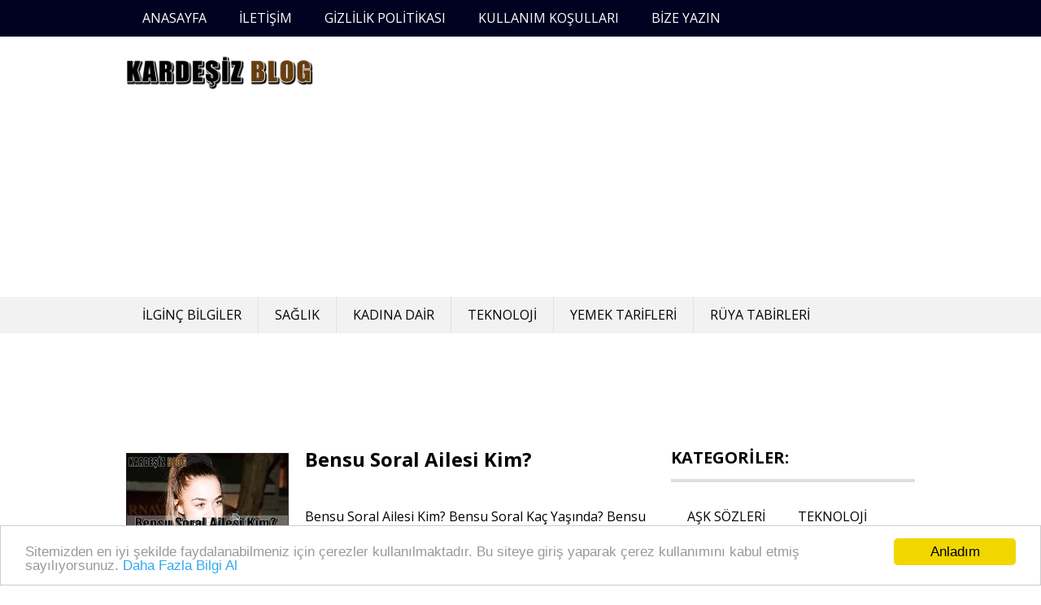

--- FILE ---
content_type: text/html; charset=UTF-8
request_url: https://www.kardesiz.net/kategori/magazin
body_size: 6344
content:
<!DOCTYPE html><html lang="tr-TR" prefix="og: http://ogp.me/ns#"><head> <script async src="//pagead2.googlesyndication.com/pagead/js/adsbygoogle.js"></script> <script>(adsbygoogle = window.adsbygoogle || []).push({
    google_ad_client: "ca-pub-3567845019957014",
    enable_page_level_ads: true
  });</script>  <script async src="https://www.googletagmanager.com/gtag/js?id=G-70L3JRXVEK"></script> <script>window.dataLayer = window.dataLayer || [];
  function gtag(){dataLayer.push(arguments);}
  gtag('js', new Date());

  gtag('config', 'G-70L3JRXVEK');</script> <meta charset="UTF-8"><link rel="preconnect" href="https://fonts.gstatic.com/" crossorigin /><script>WebFontConfig={google:{families:["Open Sans:normal","Open Sans:700&display=swap"]}};if ( typeof WebFont === "object" && typeof WebFont.load === "function" ) { WebFont.load( WebFontConfig ); }</script><script data-optimized="1" src="https://www.kardesiz.net/wp-content/plugins/litespeed-cache/assets/js/webfontloader.min.js"></script><link data-optimized="2" rel="stylesheet" href="https://www.kardesiz.net/wp-content/litespeed/css/ed96b7d224275e24d6f5e6d0bae46daa.css?ver=7077c" /><meta name="viewport" content="width=device-width, initial-scale=1"><link rel="profile" href="https://gmpg.org/xfn/11"><link rel="pingback" href="https://www.kardesiz.net/xmlrpc.php"><link rel="shortcut icon" href="https://www.kardesiz.net/kardesiz.ico" type="image/x-icon" /><link rel="apple-touch-icon" sizes="180x180" href="/apple-touch-icon.png"><link rel="icon" type="image/png" sizes="32x32" href="/favicon-32x32.png"><link rel="icon" type="image/png" sizes="16x16" href="/favicon-16x16.png"><link rel="manifest" href="/site.webmanifest"><link rel="mask-icon" href="/safari-pinned-tab.svg" color="#c76e1c"><meta name="msapplication-TileColor" content="#da532c"><meta name="theme-color" content="#ffffff"><meta name='dmca-site-verification' content='U2xVRktmcnF2Um9GNmxlQmZLbkYrbEpRR0pLdC84a2EyeVo2ZXF2Ymd3cz01' /><title>Magazin arşivleri - Kardeşiz Blog - Web Dünyasının Ham Hali</title><link rel="canonical" href="https://www.kardesiz.net/kategori/magazin" /><link rel="next" href="https://www.kardesiz.net/kategori/magazin/page/2" /><meta property="og:locale" content="tr_TR" /><meta property="og:type" content="object" /><meta property="og:title" content="Magazin arşivleri - Kardeşiz Blog - Web Dünyasının Ham Hali" /><meta property="og:description" content="Magazin dünyasında olan, biten olaylar hakkında bilgi." /><meta property="og:url" content="https://www.kardesiz.net/kategori/magazin" /><meta property="og:site_name" content="Kardeşiz Blog - Web Dünyasının Ham Hali" /><meta name="twitter:card" content="summary" /><meta name="twitter:title" content="Magazin arşivleri - Kardeşiz Blog - Web Dünyasının Ham Hali" /><meta name="twitter:site" content="@kardesiznet" /><link rel='dns-prefetch' href='//fonts.googleapis.com' /><link rel='dns-prefetch' href='//s.w.org' /><link rel='dns-prefetch' href='//fonts.gstatic.com' /><link rel='dns-prefetch' href='//ajax.googleapis.com' /><link rel='dns-prefetch' href='//apis.google.com' /><link rel='dns-prefetch' href='//www.googletagmanager.com' /><link rel="alternate" type="application/rss+xml" title="Kardeşiz Blog - Web Dünyasının Ham Hali &raquo; beslemesi" href="https://www.kardesiz.net/feed" /><link rel="alternate" type="application/rss+xml" title="Kardeşiz Blog - Web Dünyasının Ham Hali &raquo; yorum beslemesi" href="https://www.kardesiz.net/comments/feed" /><link rel="alternate" type="application/rss+xml" title="Kardeşiz Blog - Web Dünyasının Ham Hali &raquo; Magazin kategori beslemesi" href="https://www.kardesiz.net/kategori/magazin/feed" /> <script type='text/javascript' src='https://www.kardesiz.net/wp-includes/js/jquery/jquery.js?ver=1.12.4'></script> <!--[if lt IE 9]> <script type='text/javascript' src='https://www.kardesiz.net/wp-content/themes/KardesizBlog/js/html5.js?ver=3.7.0'></script> <![endif]--><link rel='https://api.w.org/' href='https://www.kardesiz.net/wp-json/' /><link rel="EditURI" type="application/rsd+xml" title="RSD" href="https://www.kardesiz.net/xmlrpc.php?rsd" /><link rel="wlwmanifest" type="application/wlwmanifest+xml" href="https://www.kardesiz.net/wp-includes/wlwmanifest.xml" /><div align="center"><noscript><div style="position:fixed; top:0px; left:0px; z-index:3000; height:100%; width:100%; background-color:#FFFFFF"><div style="font-family: Trebuchet MS; font-size: 14px; background-color:#FFF000; padding: 10pt;">Oops! It appears that you have disabled your Javascript. In order for you to see this page as it is meant to appear, we ask that you please re-enable your Javascript!</div></div>
</noscript></div></head><body data-rsssl=1 class="archive category category-magazin category-739" itemscope itemtype="http://schema.org/WebPage"><div id="page" class="hfeed site container">
<a class="skip-link screen-reader-text" href="#content">İçeriği Atla</a><header id="masthead" class="site-header header" role="banner" itemtype="http://schema.org/WPHeader" itemscope="itemscope"><div class="top-nav primary-navigation"><div class="inner">
<a class="mobile-only mobile-menu toggle-mobile-menu" href="#" title="Menu">Ana Menüler: <i class="fa fa-bars"></i></a><ul id="menu-menuler3" class="menu clearfix"><li id="menu-item-90" class="menu-item menu-item-type-custom menu-item-object-custom menu-item-home menu-item-90"><a href="https://www.kardesiz.net">Anasayfa</a></li><li id="menu-item-89" class="menu-item menu-item-type-post_type menu-item-object-page menu-item-89"><a href="https://www.kardesiz.net/iletisim">İLETİŞİM</a></li><li id="menu-item-88" class="menu-item menu-item-type-post_type menu-item-object-page menu-item-88"><a href="https://www.kardesiz.net/gizlilik-politikasi">GİZLİLİK POLİTİKASI</a></li><li id="menu-item-105" class="menu-item menu-item-type-post_type menu-item-object-page menu-item-105"><a href="https://www.kardesiz.net/kullanim-kosullari">KULLANIM KOŞULLARI</a></li><li id="menu-item-3184" class="menu-item menu-item-type-post_type menu-item-object-page menu-item-3184"><a href="https://www.kardesiz.net/bize-yazin">Bize Yazın</a></li></ul></div></div><div class="site-branding"><div class="inner clearfix"><div class="logo"><meta itemprop="logo" content="https://www.kardesiz.net/wp-content/uploads/2017/07/KardesizBlog.png"><h2 class="site-title logo" itemprop="headline">
<a itemprop="url" href="https://www.kardesiz.net/" rel="home" title="Kodlama, Tasarım , Teknoloji, Sağlık, Haber, Spor, Programlar, Sosyal Medya ,Tema , Moda | Kısacası Web Dünyasının Blogu.">
<img src="https://www.kardesiz.net/wp-content/uploads/2017/07/KardesizBlog.png" alt="Kodlama, Tasarım , Teknoloji, Sağlık, Haber, Spor, Programlar, Sosyal Medya ,Tema , Moda | Kısacası Web Dünyasının Blogu." />
</a></h2></div><div class="ads-728x90 ads-top"> <script async src="//pagead2.googlesyndication.com/pagead/js/adsbygoogle.js"></script> 
<ins class="adsbygoogle"
style="display:block"
data-ad-client="ca-pub-3567845019957014"
data-ad-slot="5721613784"
data-ad-format="auto"></ins> <script>(adsbygoogle = window.adsbygoogle || []).push({});</script> </div></div></div><nav id="site-navigation" class="secondary-navigation" role="navigation" itemscope itemtype="http://schema.org/SiteNavigationElement"><div  class="main-nav"><div class="inner clearfix">
<a class="mobile-only mobile-menu toggle-mobile-menu" href="#" title="Menu">Ana Menüler: <i class="fa fa-bars"></i></a><ul id="menu-menuler2" class="menu clearfix"><li id="menu-item-66" class="menu-item menu-item-type-taxonomy menu-item-object-category menu-item-66"><a href="https://www.kardesiz.net/kategori/ilginc-bilgiler">İlginç Bilgiler</a></li><li id="menu-item-68" class="menu-item menu-item-type-taxonomy menu-item-object-category menu-item-68"><a href="https://www.kardesiz.net/kategori/saglik">Sağlık</a></li><li id="menu-item-3711" class="menu-item menu-item-type-taxonomy menu-item-object-category menu-item-3711"><a href="https://www.kardesiz.net/kategori/kadina-dair">Kadına Dair</a></li><li id="menu-item-70" class="menu-item menu-item-type-taxonomy menu-item-object-category menu-item-70"><a href="https://www.kardesiz.net/kategori/teknoloji">Teknoloji</a></li><li id="menu-item-3712" class="menu-item menu-item-type-taxonomy menu-item-object-category menu-item-3712"><a href="https://www.kardesiz.net/kategori/yemek-tarifleri">Yemek Tarifleri</a></li><li id="menu-item-12167" class="menu-item menu-item-type-taxonomy menu-item-object-category menu-item-12167"><a href="https://www.kardesiz.net/kategori/ruya-tabirleri">Rüya Tabirleri</a></li></ul></div></div><div id="catcher"></div></nav></header><div id="content" class="site-content content "><div class="inner clearfix"><div class="ads-970x90 clearfix"> <script async src="//pagead2.googlesyndication.com/pagead/js/adsbygoogle.js"></script> 
<ins class="adsbygoogle"
style="display:inline-block;width:970px;height:90px"
data-ad-client="ca-pub-3567845019957014"
data-ad-slot="7328363016"></ins> <script>(adsbygoogle = window.adsbygoogle || []).push({});</script> </div><div class="main-content clearfix"><div id="primary" class="content-area content-left" itemprop="mainContentOfPage"><main id="main" class="site-main" role="main" itemtype="http://schema.org/Blog" itemscope="itemscope"><div id="post-container" class="post-item-list-view"><article id="post-17410" class="post-item clearfix post-17410 post type-post status-publish format-standard has-post-thumbnail hentry category-magazin tag-bensu-soral tag-bensu-soral-ailesi-kim tag-bensu-soral-kac-yasinda tag-bensu-soral-nerede-dogdu" itemtype="http://schema.org/BlogPosting" itemscope="itemscope"><div class="thumbnail">
<a href="https://www.kardesiz.net/magazin/bensu-soral-ailesi-kim.html" rel="bookmark"><img width="200" height="120" src="https://www.kardesiz.net/wp-content/uploads/2022/11/Bensu-Soral-Ailesi-Kim-200x120.jpg" class="attachment-post-thumbnail size-post-thumbnail wp-post-image" alt="Bensu Soral Ailesi Kim" srcset="https://www.kardesiz.net/wp-content/uploads/2022/11/Bensu-Soral-Ailesi-Kim-200x120.jpg 200w, https://www.kardesiz.net/wp-content/uploads/2022/11/Bensu-Soral-Ailesi-Kim-300x180.jpg 300w, https://www.kardesiz.net/wp-content/uploads/2022/11/Bensu-Soral-Ailesi-Kim.jpg 754w" sizes="(max-width: 200px) 100vw, 200px" /></a></div><div class="post-item-desc"><header class="entry-header"><h2 class="entry-title" itemprop="headline"><a href="https://www.kardesiz.net/magazin/bensu-soral-ailesi-kim.html" rel="bookmark">Bensu Soral Ailesi Kim?</a></h2></header><div class="entry-content"><p>Bensu Soral Ailesi Kim? Bensu Soral Kaç Yaşında? Bensu soral nerede doğdu? Hakında merak edilen bazı bilgilere yazımızdan ulaşabilirsiniz. Bensu Soral Ailesi Kim? Bensu Soral Kaç Yaşında? Bensu soral, Tv8 Ekranların da yayınlanan Tuzak dizin de rol almaktadır. Bensu soral ile ilgili bazı bilgiler ile merak edilmektedir. Yazımızın içeriğin de, siz değerli dostlarımız için Bensu&#8230;</p>
<BR> <script async src="//pagead2.googlesyndication.com/pagead/js/adsbygoogle.js"></script> <ins class="adsbygoogle"
style="display:block"
data-ad-format="fluid"
data-ad-layout-key="-52+cw+5p-dl-45"
data-ad-client="ca-pub-3567845019957014"
data-ad-slot="6395475744"></ins> <script>(adsbygoogle = window.adsbygoogle || []).push({});</script> </div></div></article><article id="post-17406" class="post-item clearfix post-17406 post type-post status-publish format-standard has-post-thumbnail hentry category-magazin tag-turku-akbayram tag-turku-akbayram-kac-yasinda tag-turku-akbayram-kimdir tag-turku-akbayram-nereli" itemtype="http://schema.org/BlogPosting" itemscope="itemscope"><div class="thumbnail">
<a href="https://www.kardesiz.net/magazin/turku-akbayram-kac-yasinda.html" rel="bookmark"><img width="200" height="120" src="https://www.kardesiz.net/wp-content/uploads/2022/11/Türkü-Akbayram-Kaç-Yaşında-200x120.jpg" class="attachment-post-thumbnail size-post-thumbnail wp-post-image" alt="Türkü Akbayram Kaç Yaşında" srcset="https://www.kardesiz.net/wp-content/uploads/2022/11/Türkü-Akbayram-Kaç-Yaşında-200x120.jpg 200w, https://www.kardesiz.net/wp-content/uploads/2022/11/Türkü-Akbayram-Kaç-Yaşında-300x180.jpg 300w, https://www.kardesiz.net/wp-content/uploads/2022/11/Türkü-Akbayram-Kaç-Yaşında.jpg 754w" sizes="(max-width: 200px) 100vw, 200px" /></a></div><div class="post-item-desc"><header class="entry-header"><h2 class="entry-title" itemprop="headline"><a href="https://www.kardesiz.net/magazin/turku-akbayram-kac-yasinda.html" rel="bookmark">Türkü Akbayram Kaç Yaşında?</a></h2></header><div class="entry-content"><p>Türkü Akbayram Kaç Yaşında? Türkü Akbayram Kimdir? Türkü akbayram nereli? İle ilgili bilmeniz gereken, bazı bilgilere yazımızdan ulaşabilirsiniz. Türkü Akbayram Kaç Yaşında? Türkü Akbayram Kimdir? Ünlü şarkıcı Edip akbayram kızı olan, Türkü akbayram söylemiş olduğı şarkılar ile kendinden oldukça söz ettirmiştir. Yazımızın içeriğin de, siz değerli dostlarımız için Türkü akbayram nereli? ve Türkü akbayram kimdir?&#8230;</p>
<BR> <script async src="//pagead2.googlesyndication.com/pagead/js/adsbygoogle.js"></script> <ins class="adsbygoogle"
style="display:block"
data-ad-format="fluid"
data-ad-layout-key="-52+cw+5p-dl-45"
data-ad-client="ca-pub-3567845019957014"
data-ad-slot="6395475744"></ins> <script>(adsbygoogle = window.adsbygoogle || []).push({});</script> </div></div></article><article id="post-17326" class="post-item clearfix post-17326 post type-post status-publish format-standard has-post-thumbnail hentry category-magazin tag-pelin-cift tag-pelin-cift-kac-yasinda tag-pelin-cift-ne-is-yapiyor tag-pelin-cift-nereli" itemtype="http://schema.org/BlogPosting" itemscope="itemscope"><div class="thumbnail">
<a href="https://www.kardesiz.net/magazin/pelin-cift-kac-yasinda.html" rel="bookmark"><img width="200" height="120" src="https://www.kardesiz.net/wp-content/uploads/2022/11/Pelin-Çift-Kaç-Yaşında-200x120.jpg" class="attachment-post-thumbnail size-post-thumbnail wp-post-image" alt="Pelin Çift Kaç Yaşında" srcset="https://www.kardesiz.net/wp-content/uploads/2022/11/Pelin-Çift-Kaç-Yaşında-200x120.jpg 200w, https://www.kardesiz.net/wp-content/uploads/2022/11/Pelin-Çift-Kaç-Yaşında-300x180.jpg 300w, https://www.kardesiz.net/wp-content/uploads/2022/11/Pelin-Çift-Kaç-Yaşında.jpg 754w" sizes="(max-width: 200px) 100vw, 200px" /></a></div><div class="post-item-desc"><header class="entry-header"><h2 class="entry-title" itemprop="headline"><a href="https://www.kardesiz.net/magazin/pelin-cift-kac-yasinda.html" rel="bookmark">Pelin Çift Kaç Yaşında?</a></h2></header><div class="entry-content"><p>Pelin Çift Kaç Yaşında? Pelin Çift Nereli? Pelin Çift Ne İş Yapıyor? Hakkında merak edilen, bazı bilgileri ayrıntılı olarak bulabilirsiniz. Pelin Çift Kaç Yaşında? Pelin Çift Nereli? Pelin Çift Ne İş Yapıyor? Pelin çift, Habertürk Tv&#8217;nin, altın saatler saatlerinde yayınlanan Gündem ve Öteki Gündem adlı programlarını sunmaktadır. Yazımızın içeriğin de, siz değerli dostlarımız için Pelin&#8230;</p>
<BR> <script async src="//pagead2.googlesyndication.com/pagead/js/adsbygoogle.js"></script> <ins class="adsbygoogle"
style="display:block"
data-ad-format="fluid"
data-ad-layout-key="-52+cw+5p-dl-45"
data-ad-client="ca-pub-3567845019957014"
data-ad-slot="6395475744"></ins> <script>(adsbygoogle = window.adsbygoogle || []).push({});</script> </div></div></article><article id="post-17323" class="post-item clearfix post-17323 post type-post status-publish format-standard has-post-thumbnail hentry category-magazin tag-kadir-dogulu tag-kadir-dogulu-ne-is-yapiyor tag-kadir-dogulu-nerede-dogdu tag-kadir-dogulunun-esi" itemtype="http://schema.org/BlogPosting" itemscope="itemscope"><div class="thumbnail">
<a href="https://www.kardesiz.net/magazin/kadir-dogulu-nerede-dogdu.html" rel="bookmark"><img width="200" height="120" src="https://www.kardesiz.net/wp-content/uploads/2022/11/Kadir-Doğulu-Nerede-Doğd-200x120.jpg" class="attachment-post-thumbnail size-post-thumbnail wp-post-image" alt="Kadir Doğulu Nerede Doğdu" srcset="https://www.kardesiz.net/wp-content/uploads/2022/11/Kadir-Doğulu-Nerede-Doğd-200x120.jpg 200w, https://www.kardesiz.net/wp-content/uploads/2022/11/Kadir-Doğulu-Nerede-Doğd-300x180.jpg 300w, https://www.kardesiz.net/wp-content/uploads/2022/11/Kadir-Doğulu-Nerede-Doğd.jpg 754w" sizes="(max-width: 200px) 100vw, 200px" /></a></div><div class="post-item-desc"><header class="entry-header"><h2 class="entry-title" itemprop="headline"><a href="https://www.kardesiz.net/magazin/kadir-dogulu-nerede-dogdu.html" rel="bookmark">Kadir Doğulu Nerede Doğdu?</a></h2></header><div class="entry-content"><p>Kadir Doğulu Nerede Doğdu? Kadir Doğulu Ne İş Yapıyor? Kadir doğulunun eşi kimdir? İle ilgili bilmeniz gereken, bazı bilgilere öğrenebilirsiniz. Kadir Doğulu Nerede Doğdu? Kadir Doğulu Ne İş Yapıyor? Kadir doğulu, Türk oyuncu vede mankendir. 19 Nisan 1982 yılında Mersin&#8217;de hayata geldi. Yazımızın içeriğin de, siz değerli dostlarımız için Kadir doğulunun eşi kimdir? ve Kadir&#8230;</p>
<BR> <script async src="//pagead2.googlesyndication.com/pagead/js/adsbygoogle.js"></script> <ins class="adsbygoogle"
style="display:block"
data-ad-format="fluid"
data-ad-layout-key="-52+cw+5p-dl-45"
data-ad-client="ca-pub-3567845019957014"
data-ad-slot="6395475744"></ins> <script>(adsbygoogle = window.adsbygoogle || []).push({});</script> </div></div></article><article id="post-16220" class="post-item clearfix post-16220 post type-post status-publish format-standard has-post-thumbnail hentry category-magazin tag-melek-mosso tag-melek-mosso-kac-yasinda tag-melek-mosso-kimdir tag-melek-mosso-nereli" itemtype="http://schema.org/BlogPosting" itemscope="itemscope"><div class="thumbnail">
<a href="https://www.kardesiz.net/magazin/melek-mosso-nereli.html" rel="bookmark"><img width="200" height="120" src="https://www.kardesiz.net/wp-content/uploads/2022/05/Melek-Mosso-Nereli-200x120.jpg" class="attachment-post-thumbnail size-post-thumbnail wp-post-image" alt="Melek Mosso Nereli" srcset="https://www.kardesiz.net/wp-content/uploads/2022/05/Melek-Mosso-Nereli-200x120.jpg 200w, https://www.kardesiz.net/wp-content/uploads/2022/05/Melek-Mosso-Nereli-300x180.jpg 300w, https://www.kardesiz.net/wp-content/uploads/2022/05/Melek-Mosso-Nereli.jpg 754w" sizes="(max-width: 200px) 100vw, 200px" /></a></div><div class="post-item-desc"><header class="entry-header"><h2 class="entry-title" itemprop="headline"><a href="https://www.kardesiz.net/magazin/melek-mosso-nereli.html" rel="bookmark">Melek Mosso Nereli?</a></h2></header><div class="entry-content"><p>Melek Mosso Nereli? Melek Mosso Kimdir? Melek Mosso Kaç Yaşında? İle ilgili bazı bilgilere yazımızın içeriğinden ayrıntılı olarak ulaşabilirsiniz. Melek Mosso Nereli? Melek Mosso Kimdir? Melek Mosso Kaç Yaşında? Melek mosso, son zamanlar da adından sıkça söz ettiriyor ve hayatı da hayranları tarafından merak ediliyor. Melek mosso, Yıldız tilbe&#8217;nin şarkıları tekrar seslendirerek, büyük ilgi toplamıştı&#8230;.</p>
<BR> <script async src="//pagead2.googlesyndication.com/pagead/js/adsbygoogle.js"></script> <ins class="adsbygoogle"
style="display:block"
data-ad-format="fluid"
data-ad-layout-key="-52+cw+5p-dl-45"
data-ad-client="ca-pub-3567845019957014"
data-ad-slot="6395475744"></ins> <script>(adsbygoogle = window.adsbygoogle || []).push({});</script> </div></div></article><article id="post-16149" class="post-item clearfix post-16149 post type-post status-publish format-standard has-post-thumbnail hentry category-magazin tag-riza-kayaalp tag-riza-kayaalp-hangi-universite-mezunu tag-riza-kayaalp-kac-yasinda tag-riza-kayaalp-kimdir tag-riza-kayaalp-nereli" itemtype="http://schema.org/BlogPosting" itemscope="itemscope"><div class="thumbnail">
<a href="https://www.kardesiz.net/magazin/riza-kayaalp-kimdir.html" rel="bookmark"><img width="200" height="120" src="https://www.kardesiz.net/wp-content/uploads/2022/05/Rıza-Kayaalp-Kimdir-200x120.jpg" class="attachment-post-thumbnail size-post-thumbnail wp-post-image" alt="Rıza Kayaalp Kimdir" srcset="https://www.kardesiz.net/wp-content/uploads/2022/05/Rıza-Kayaalp-Kimdir-200x120.jpg 200w, https://www.kardesiz.net/wp-content/uploads/2022/05/Rıza-Kayaalp-Kimdir-300x180.jpg 300w, https://www.kardesiz.net/wp-content/uploads/2022/05/Rıza-Kayaalp-Kimdir.jpg 754w" sizes="(max-width: 200px) 100vw, 200px" /></a></div><div class="post-item-desc"><header class="entry-header"><h2 class="entry-title" itemprop="headline"><a href="https://www.kardesiz.net/magazin/riza-kayaalp-kimdir.html" rel="bookmark">Rıza Kayaalp Kimdir?</a></h2></header><div class="entry-content"><p>Rıza Kayaalp Kimdir? Rıza Kayaalp Hangi Üniversite Mezunu? Rıza Kayaalp kaç yaşında? Hakkında merak edilen tüm bilgileri yazımızdan bulabilirsiniz. Rıza Kayaalp Kimdir? Rıza Kayaalp Hangi Üniversite Mezunu? 10 Ekim 1989 Yılların da Yozgat&#8217;ın Kavurgalı köyünde hayata gelen Rıza Kayaalp, ilk okul eğitiminden sonra 2000 Yılında Yozgat Güreş Eğitim Merkezinde Aydın dal, Mustafa başer vede Mustafa&#8230;</p>
<BR> <script async src="//pagead2.googlesyndication.com/pagead/js/adsbygoogle.js"></script> <ins class="adsbygoogle"
style="display:block"
data-ad-format="fluid"
data-ad-layout-key="-52+cw+5p-dl-45"
data-ad-client="ca-pub-3567845019957014"
data-ad-slot="6395475744"></ins> <script>(adsbygoogle = window.adsbygoogle || []).push({});</script> </div></div></article><article id="post-16019" class="post-item clearfix post-16019 post type-post status-publish format-standard has-post-thumbnail hentry category-magazin tag-beta-berk-bayindir tag-beta-berk-bayindir-kimdir tag-beta-berk-bayindir-neden-vefat-etti tag-beta-berk-bayindir-nereli" itemtype="http://schema.org/BlogPosting" itemscope="itemscope"><div class="thumbnail">
<a href="https://www.kardesiz.net/magazin/beta-berk-bayindir-kimdir.html" rel="bookmark"><img width="200" height="120" src="https://www.kardesiz.net/wp-content/uploads/2022/04/Beta-Berk-Bayındır-Kimdir-200x120.jpg" class="attachment-post-thumbnail size-post-thumbnail wp-post-image" alt="Beta Berk Bayındır Kimdir" srcset="https://www.kardesiz.net/wp-content/uploads/2022/04/Beta-Berk-Bayındır-Kimdir-200x120.jpg 200w, https://www.kardesiz.net/wp-content/uploads/2022/04/Beta-Berk-Bayındır-Kimdir-300x180.jpg 300w, https://www.kardesiz.net/wp-content/uploads/2022/04/Beta-Berk-Bayındır-Kimdir.jpg 754w" sizes="(max-width: 200px) 100vw, 200px" /></a></div><div class="post-item-desc"><header class="entry-header"><h2 class="entry-title" itemprop="headline"><a href="https://www.kardesiz.net/magazin/beta-berk-bayindir-kimdir.html" rel="bookmark">Beta Berk Bayındır Kimdir?</a></h2></header><div class="entry-content"><p>Beta Berk Bayındır Kimdir? Beta Berk Bayındır Neden Vefat Etti? Beta Berk Bayındır nereli? ile ilgili bilinmesi gereken bazı bilgiler yazımızda. Beta Berk Bayındır Kimdir? Beta Berk Bayındır Neden Vefat Etti? Beta ismi ile tanılan türkçe rap dünyasının sevilen isimlerinden Berk Bayandır ile ilgili merak edilenleri, siz değerli dostlarımız için yazımızın içeriğin de derledik. Yazımızın&#8230;</p>
<BR> <script async src="//pagead2.googlesyndication.com/pagead/js/adsbygoogle.js"></script> <ins class="adsbygoogle"
style="display:block"
data-ad-format="fluid"
data-ad-layout-key="-52+cw+5p-dl-45"
data-ad-client="ca-pub-3567845019957014"
data-ad-slot="6395475744"></ins> <script>(adsbygoogle = window.adsbygoogle || []).push({});</script> </div></div></article><article id="post-15846" class="post-item clearfix post-15846 post type-post status-publish format-standard has-post-thumbnail hentry category-magazin tag-elif-goren tag-elif-goren-kac-yasinda tag-elif-goren-kimdir tag-elif-goren-nerede-yasiyor" itemtype="http://schema.org/BlogPosting" itemscope="itemscope"><div class="thumbnail">
<a href="https://www.kardesiz.net/magazin/elif-goren-kac-yasinda.html" rel="bookmark"><img width="200" height="120" src="https://www.kardesiz.net/wp-content/uploads/2022/03/Elif-Gören-Kaç-Yaşında-200x120.jpg" class="attachment-post-thumbnail size-post-thumbnail wp-post-image" alt="Elif Gören Kaç Yaşında" srcset="https://www.kardesiz.net/wp-content/uploads/2022/03/Elif-Gören-Kaç-Yaşında-200x120.jpg 200w, https://www.kardesiz.net/wp-content/uploads/2022/03/Elif-Gören-Kaç-Yaşında-300x180.jpg 300w, https://www.kardesiz.net/wp-content/uploads/2022/03/Elif-Gören-Kaç-Yaşında.jpg 754w" sizes="(max-width: 200px) 100vw, 200px" /></a></div><div class="post-item-desc"><header class="entry-header"><h2 class="entry-title" itemprop="headline"><a href="https://www.kardesiz.net/magazin/elif-goren-kac-yasinda.html" rel="bookmark">Elif Gören Kaç Yaşında?</a></h2></header><div class="entry-content"><p>Elif Gören Kaç Yaşında? Elif Gören Kimdir? Elif Gören Nerede Yaşıyor? İle ilgili merak edilen bazı soruların cevaplarını yazımızdan bulabilirsiniz. Elif Gören Kaç Yaşında? Elif Gören Kimdir? Elif Gören Nerede Yaşıyor? Son zamanlar da adından sıkça söz ettiren Elif Gören, survıvor yarışması ile ön plana çıktı. 23 Mart tarihin de dokunulmazlık oyununda rahatsızlığı yüzünden yer&#8230;</p>
<BR> <script async src="//pagead2.googlesyndication.com/pagead/js/adsbygoogle.js"></script> <ins class="adsbygoogle"
style="display:block"
data-ad-format="fluid"
data-ad-layout-key="-52+cw+5p-dl-45"
data-ad-client="ca-pub-3567845019957014"
data-ad-slot="6395475744"></ins> <script>(adsbygoogle = window.adsbygoogle || []).push({});</script> </div></div></article><article id="post-15219" class="post-item clearfix post-15219 post type-post status-publish format-standard has-post-thumbnail hentry category-magazin tag-ali-yuksel tag-ali-yuksel-kac-yasinda tag-ali-yuksel-kimdir tag-ali-yuksel-nereli" itemtype="http://schema.org/BlogPosting" itemscope="itemscope"><div class="thumbnail">
<a href="https://www.kardesiz.net/magazin/ali-yuksel-kimdir.html" rel="bookmark"><img width="200" height="120" src="https://www.kardesiz.net/wp-content/uploads/2021/12/Ali-Yüksel-Kimdir-200x120.jpg" class="attachment-post-thumbnail size-post-thumbnail wp-post-image" alt="Ali Yüksel Kimdir" srcset="https://www.kardesiz.net/wp-content/uploads/2021/12/Ali-Yüksel-Kimdir-200x120.jpg 200w, https://www.kardesiz.net/wp-content/uploads/2021/12/Ali-Yüksel-Kimdir-300x180.jpg 300w, https://www.kardesiz.net/wp-content/uploads/2021/12/Ali-Yüksel-Kimdir.jpg 754w" sizes="(max-width: 200px) 100vw, 200px" /></a></div><div class="post-item-desc"><header class="entry-header"><h2 class="entry-title" itemprop="headline"><a href="https://www.kardesiz.net/magazin/ali-yuksel-kimdir.html" rel="bookmark">Ali Yüksel Kimdir?</a></h2></header><div class="entry-content"><p>Ali Yüksel Kimdir? Ali Yüksel Nereli? Ali Yüksel Kaç Yaşında? Hakkında merak ettiğiniz, tüm her şeye yazımızın içeriğinden ayrıntılı olarak ulaşabilirsiniz. Ali Yüksel Kimdir? Ali Yüksel Nereli? Ali Yüksel Kaç Yaşında? Son günler de en çok biyografisi araştırılan isimlerden biri olan Türk hava kurumu başkanı Ali yüksel ile ilgili bazı merak ettiğiniz tüm bilgileri yazımızın&#8230;</p>
<BR> <script async src="//pagead2.googlesyndication.com/pagead/js/adsbygoogle.js"></script> <ins class="adsbygoogle"
style="display:block"
data-ad-format="fluid"
data-ad-layout-key="-52+cw+5p-dl-45"
data-ad-client="ca-pub-3567845019957014"
data-ad-slot="6395475744"></ins> <script>(adsbygoogle = window.adsbygoogle || []).push({});</script> </div></div></article><article id="post-15202" class="post-item clearfix post-15202 post type-post status-publish format-standard has-post-thumbnail hentry category-magazin tag-stephanie-matto tag-stephanie-matto-kac-yasinda tag-stephanie-matto-kimdir tag-stephanie-matto-nerede-yasiyor" itemtype="http://schema.org/BlogPosting" itemscope="itemscope"><div class="thumbnail">
<a href="https://www.kardesiz.net/magazin/stephanie-matto-kimdir.html" rel="bookmark"><img width="200" height="120" src="https://www.kardesiz.net/wp-content/uploads/2021/12/Stephanie-Matto-Kimdir-200x120.jpg" class="attachment-post-thumbnail size-post-thumbnail wp-post-image" alt="Stephanie Matto Kimdir" srcset="https://www.kardesiz.net/wp-content/uploads/2021/12/Stephanie-Matto-Kimdir-200x120.jpg 200w, https://www.kardesiz.net/wp-content/uploads/2021/12/Stephanie-Matto-Kimdir-300x180.jpg 300w, https://www.kardesiz.net/wp-content/uploads/2021/12/Stephanie-Matto-Kimdir.jpg 754w" sizes="(max-width: 200px) 100vw, 200px" /></a></div><div class="post-item-desc"><header class="entry-header"><h2 class="entry-title" itemprop="headline"><a href="https://www.kardesiz.net/magazin/stephanie-matto-kimdir.html" rel="bookmark">Stephanie Matto Kimdir?</a></h2></header><div class="entry-content"><p>Stephanie Matto Kimdir? Stephanie Matto Kaç Yaşında? Stephanie matto nerede yaşıyor? İle ilgili bilmeniz gereken bilgilere yazımızdan ulaşabilirsiniz. Stephanie Matto Kimdir? Stephanie Matto Kaç Yaşında? Son günler de dünya üzerinde trendler listesini sallayan Stephanie matto hakkında, bir çok bilgiler merak edilmektedir. Yazımızın içeriğin de, siz değerli dostlarımız için stephanie matto nerede yaşıyor? ve stephanie matto&#8230;</p>
<BR> <script async src="//pagead2.googlesyndication.com/pagead/js/adsbygoogle.js"></script> <ins class="adsbygoogle"
style="display:block"
data-ad-format="fluid"
data-ad-layout-key="-52+cw+5p-dl-45"
data-ad-client="ca-pub-3567845019957014"
data-ad-slot="6395475744"></ins> <script>(adsbygoogle = window.adsbygoogle || []).push({});</script> </div></div></article></div><nav class="navigation pagination" role="navigation"><h2 class="screen-reader-text">Yazı dolaşımı</h2><div class="nav-links"><span class='page-numbers current'><span class="meta-nav screen-reader-text">Sayfa </span>1</span>
<a class='page-numbers' href='https://www.kardesiz.net/kategori/magazin/page/2'><span class="meta-nav screen-reader-text">Sayfa </span>2</a>
<span class="page-numbers dots">&hellip;</span>
<a class='page-numbers' href='https://www.kardesiz.net/kategori/magazin/page/7'><span class="meta-nav screen-reader-text">Sayfa </span>7</a>
<a class="next page-numbers" href="https://www.kardesiz.net/kategori/magazin/page/2">İleri</a></div></nav></main></div><div id="secondary" class="widget-area sidebar" role="complementary" itemtype="http://schema.org/WPSideBar" itemscope="itemscope"><aside id="nav_menu-4" class="widget widget_nav_menu"><h2 class="widget-title">Kategoriler:</h2><div class="menu-menuler-container"><ul id="menu-menuler" class="menu"><li id="menu-item-704" class="menu-item menu-item-type-taxonomy menu-item-object-category menu-item-704"><a href="https://www.kardesiz.net/kategori/guncel-sozler">Aşk Sözleri</a></li><li id="menu-item-19" class="menu-item menu-item-type-taxonomy menu-item-object-category menu-item-19"><a href="https://www.kardesiz.net/kategori/teknoloji">Teknoloji</a></li><li id="menu-item-2170" class="menu-item menu-item-type-taxonomy menu-item-object-category menu-item-2170"><a href="https://www.kardesiz.net/kategori/kadina-dair">Kadına Dair</a></li><li id="menu-item-2171" class="menu-item menu-item-type-taxonomy menu-item-object-category current-menu-item menu-item-2171"><a href="https://www.kardesiz.net/kategori/magazin">Magazin</a></li><li id="menu-item-16" class="menu-item menu-item-type-taxonomy menu-item-object-category menu-item-16"><a href="https://www.kardesiz.net/kategori/programlar">Programlar</a></li><li id="menu-item-17" class="menu-item menu-item-type-taxonomy menu-item-object-category menu-item-17"><a href="https://www.kardesiz.net/kategori/saglik">Sağlık</a></li><li id="menu-item-24" class="menu-item menu-item-type-taxonomy menu-item-object-category menu-item-24"><a href="https://www.kardesiz.net/kategori/webmaster">Webmaster</a></li><li id="menu-item-13" class="menu-item menu-item-type-taxonomy menu-item-object-category menu-item-13"><a href="https://www.kardesiz.net/kategori/ilginc-bilgiler">İlginç Bilgiler</a></li><li id="menu-item-3710" class="menu-item menu-item-type-taxonomy menu-item-object-category menu-item-3710"><a href="https://www.kardesiz.net/kategori/yemek-tarifleri">Yemek Tarifi</a></li><li id="menu-item-18" class="menu-item menu-item-type-taxonomy menu-item-object-category menu-item-18"><a href="https://www.kardesiz.net/kategori/sosyal-medya">Sosyal Medya</a></li></ul></div></aside><aside id="text-2" class="widget widget_text"><div class="textwidget"><p> <script async src="//pagead2.googlesyndication.com/pagead/js/adsbygoogle.js"></script><br />
<br />
<ins class="adsbygoogle"
style="display:inline-block;width:300px;height:250px"
data-ad-client="ca-pub-3567845019957014"
data-ad-slot="4025388732"></ins><br /> <script>(adsbygoogle = window.adsbygoogle || []).push({});</script></p></div></aside><aside id="text-3" class="widget widget_text"><div class="textwidget"><p><script async src="//pagead2.googlesyndication.com/pagead/js/adsbygoogle.js"></script><br />
<br />
<ins class="adsbygoogle"
style="display:inline-block;width:300px;height:600px"
data-ad-client="ca-pub-3567845019957014"
data-ad-slot="1125437818"></ins><br /> <script>(adsbygoogle = window.adsbygoogle || []).push({});</script></p></div></aside></div></div><div class="ads-970x90 clearfix"> <script async src="https://pagead2.googlesyndication.com/pagead/js/adsbygoogle.js?client=ca-pub-3567845019957014"
     crossorigin="anonymous"></script> 
<ins class="adsbygoogle"
style="display:block"
data-ad-client="ca-pub-3567845019957014"
data-ad-slot="7328363016"
data-ad-format="auto"></ins> <script>(adsbygoogle = window.adsbygoogle || []).push({});</script> </div></div></div><footer id="colophon" class="site-footer footer" role="contentinfo" itemscope="itemscope" itemtype="https://kardesiz.net"></div></footer></div><center> <img src="https://www.kardesiz.net/wp-content/uploads/2017/11/kardesizlogoblog.png" width="100" height="62" alt="Kardesiz Blog Logo">
<BR><a href="//www.dmca.com/Protection/Status.aspx?ID=64f0b6b6-2017-4bda-8dff-0738650b12df" title="DMCA.com Protection Status" class="dmca-badge"> <img src ="https://images.dmca.com/Badges/dmca-badge-w150-5x1-11.png?ID=64f0b6b6-2017-4bda-8dff-0738650b12df"  alt="DMCA.com Protection Status" /></a></center><center>Copyright © 2014 - 2026 Kardesiz Blog Designed</center><span class="back-to-top"><i class="fa fa-angle-double-up"></i></span> <script data-optimized="1" src="https://www.kardesiz.net/wp-content/litespeed/js/f075e027e7d8537f1fa41b653d592276.js?ver=7077c"></script></body></html>
<!-- Page optimized by LiteSpeed Cache @2026-01-15 22:36:06 -->
<!-- Page generated by LiteSpeed Cache 4.4.1 on 2026-01-16 01:36:06 -->

--- FILE ---
content_type: text/html; charset=utf-8
request_url: https://www.google.com/recaptcha/api2/aframe
body_size: 268
content:
<!DOCTYPE HTML><html><head><meta http-equiv="content-type" content="text/html; charset=UTF-8"></head><body><script nonce="qbcBXcrWzr0IZ982FCuTEA">/** Anti-fraud and anti-abuse applications only. See google.com/recaptcha */ try{var clients={'sodar':'https://pagead2.googlesyndication.com/pagead/sodar?'};window.addEventListener("message",function(a){try{if(a.source===window.parent){var b=JSON.parse(a.data);var c=clients[b['id']];if(c){var d=document.createElement('img');d.src=c+b['params']+'&rc='+(localStorage.getItem("rc::a")?sessionStorage.getItem("rc::b"):"");window.document.body.appendChild(d);sessionStorage.setItem("rc::e",parseInt(sessionStorage.getItem("rc::e")||0)+1);localStorage.setItem("rc::h",'1768524545526');}}}catch(b){}});window.parent.postMessage("_grecaptcha_ready", "*");}catch(b){}</script></body></html>